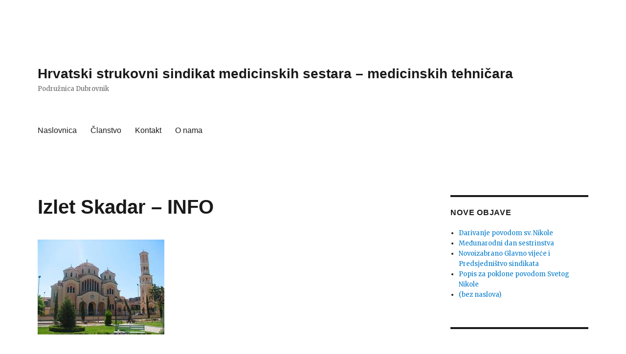

--- FILE ---
content_type: text/html; charset=UTF-8
request_url: https://hssms-mt-du.com/2017/03/08/izlet-skadar-info/
body_size: 29904
content:
<!DOCTYPE html>
<html lang="hr" class="no-js">
<head>
	<meta charset="UTF-8">
	<meta name="viewport" content="width=device-width, initial-scale=1">
	<link rel="profile" href="https://gmpg.org/xfn/11">
		<link rel="pingback" href="https://hssms-mt-du.com/xmlrpc.php">
		<script>(function(html){html.className = html.className.replace(/\bno-js\b/,'js')})(document.documentElement);</script>
<title>Izlet Skadar &#8211; INFO &#8211; Hrvatski strukovni sindikat medicinskih sestara &#8211; medicinskih tehničara</title>
<link rel='dns-prefetch' href='//fonts.googleapis.com' />
<link rel='dns-prefetch' href='//s.w.org' />
<link href='https://fonts.gstatic.com' crossorigin rel='preconnect' />
<link rel="alternate" type="application/rss+xml" title="Hrvatski strukovni sindikat medicinskih sestara - medicinskih tehničara &raquo; Kanal" href="https://hssms-mt-du.com/feed/" />
<link rel="alternate" type="application/rss+xml" title="Hrvatski strukovni sindikat medicinskih sestara - medicinskih tehničara &raquo; Kanal komentara" href="https://hssms-mt-du.com/comments/feed/" />
<link rel="alternate" type="application/rss+xml" title="Hrvatski strukovni sindikat medicinskih sestara - medicinskih tehničara &raquo; Izlet Skadar &#8211; INFO Kanal komentara" href="https://hssms-mt-du.com/2017/03/08/izlet-skadar-info/feed/" />
		<script>
			window._wpemojiSettings = {"baseUrl":"https:\/\/s.w.org\/images\/core\/emoji\/13.0.0\/72x72\/","ext":".png","svgUrl":"https:\/\/s.w.org\/images\/core\/emoji\/13.0.0\/svg\/","svgExt":".svg","source":{"concatemoji":"https:\/\/hssms-mt-du.com\/wp-includes\/js\/wp-emoji-release.min.js?ver=5.5.17"}};
			!function(e,a,t){var n,r,o,i=a.createElement("canvas"),p=i.getContext&&i.getContext("2d");function s(e,t){var a=String.fromCharCode;p.clearRect(0,0,i.width,i.height),p.fillText(a.apply(this,e),0,0);e=i.toDataURL();return p.clearRect(0,0,i.width,i.height),p.fillText(a.apply(this,t),0,0),e===i.toDataURL()}function c(e){var t=a.createElement("script");t.src=e,t.defer=t.type="text/javascript",a.getElementsByTagName("head")[0].appendChild(t)}for(o=Array("flag","emoji"),t.supports={everything:!0,everythingExceptFlag:!0},r=0;r<o.length;r++)t.supports[o[r]]=function(e){if(!p||!p.fillText)return!1;switch(p.textBaseline="top",p.font="600 32px Arial",e){case"flag":return s([127987,65039,8205,9895,65039],[127987,65039,8203,9895,65039])?!1:!s([55356,56826,55356,56819],[55356,56826,8203,55356,56819])&&!s([55356,57332,56128,56423,56128,56418,56128,56421,56128,56430,56128,56423,56128,56447],[55356,57332,8203,56128,56423,8203,56128,56418,8203,56128,56421,8203,56128,56430,8203,56128,56423,8203,56128,56447]);case"emoji":return!s([55357,56424,8205,55356,57212],[55357,56424,8203,55356,57212])}return!1}(o[r]),t.supports.everything=t.supports.everything&&t.supports[o[r]],"flag"!==o[r]&&(t.supports.everythingExceptFlag=t.supports.everythingExceptFlag&&t.supports[o[r]]);t.supports.everythingExceptFlag=t.supports.everythingExceptFlag&&!t.supports.flag,t.DOMReady=!1,t.readyCallback=function(){t.DOMReady=!0},t.supports.everything||(n=function(){t.readyCallback()},a.addEventListener?(a.addEventListener("DOMContentLoaded",n,!1),e.addEventListener("load",n,!1)):(e.attachEvent("onload",n),a.attachEvent("onreadystatechange",function(){"complete"===a.readyState&&t.readyCallback()})),(n=t.source||{}).concatemoji?c(n.concatemoji):n.wpemoji&&n.twemoji&&(c(n.twemoji),c(n.wpemoji)))}(window,document,window._wpemojiSettings);
		</script>
		<style>
img.wp-smiley,
img.emoji {
	display: inline !important;
	border: none !important;
	box-shadow: none !important;
	height: 1em !important;
	width: 1em !important;
	margin: 0 .07em !important;
	vertical-align: -0.1em !important;
	background: none !important;
	padding: 0 !important;
}
</style>
	<link rel='stylesheet' id='wp-block-library-css'  href='https://hssms-mt-du.com/wp-includes/css/dist/block-library/style.min.css?ver=5.5.17' media='all' />
<link rel='stylesheet' id='wp-block-library-theme-css'  href='https://hssms-mt-du.com/wp-includes/css/dist/block-library/theme.min.css?ver=5.5.17' media='all' />
<link rel='stylesheet' id='twentysixteen-fonts-css'  href='https://fonts.googleapis.com/css?family=Merriweather%3A400%2C700%2C900%2C400italic%2C700italic%2C900italic%7CInconsolata%3A400&#038;subset=latin%2Clatin-ext&#038;display=fallback' media='all' />
<link rel='stylesheet' id='genericons-css'  href='https://hssms-mt-du.com/wp-content/themes/twentysixteen/genericons/genericons.css?ver=3.4.1' media='all' />
<link rel='stylesheet' id='twentysixteen-style-css'  href='https://hssms-mt-du.com/wp-content/themes/twentysixteen/style.css?ver=20190507' media='all' />
<link rel='stylesheet' id='twentysixteen-block-style-css'  href='https://hssms-mt-du.com/wp-content/themes/twentysixteen/css/blocks.css?ver=20190102' media='all' />
<!--[if lt IE 10]>
<link rel='stylesheet' id='twentysixteen-ie-css'  href='https://hssms-mt-du.com/wp-content/themes/twentysixteen/css/ie.css?ver=20170530' media='all' />
<![endif]-->
<!--[if lt IE 9]>
<link rel='stylesheet' id='twentysixteen-ie8-css'  href='https://hssms-mt-du.com/wp-content/themes/twentysixteen/css/ie8.css?ver=20170530' media='all' />
<![endif]-->
<!--[if lt IE 8]>
<link rel='stylesheet' id='twentysixteen-ie7-css'  href='https://hssms-mt-du.com/wp-content/themes/twentysixteen/css/ie7.css?ver=20170530' media='all' />
<![endif]-->
<!--[if lt IE 9]>
<script src='https://hssms-mt-du.com/wp-content/themes/twentysixteen/js/html5.js?ver=3.7.3' id='twentysixteen-html5-js'></script>
<![endif]-->
<script src='https://hssms-mt-du.com/wp-includes/js/jquery/jquery.js?ver=1.12.4-wp' id='jquery-core-js'></script>
<link rel="https://api.w.org/" href="https://hssms-mt-du.com/wp-json/" /><link rel="alternate" type="application/json" href="https://hssms-mt-du.com/wp-json/wp/v2/posts/427" /><link rel="EditURI" type="application/rsd+xml" title="RSD" href="https://hssms-mt-du.com/xmlrpc.php?rsd" />
<link rel="wlwmanifest" type="application/wlwmanifest+xml" href="https://hssms-mt-du.com/wp-includes/wlwmanifest.xml" /> 
<link rel='prev' title='Izborna Skupština' href='https://hssms-mt-du.com/2017/02/28/izborna-skupstina/' />
<link rel='next' title='Skupština PODRUŽNICE' href='https://hssms-mt-du.com/2017/03/13/skupstina-podruznice/' />
<meta name="generator" content="WordPress 5.5.17" />
<link rel="canonical" href="https://hssms-mt-du.com/2017/03/08/izlet-skadar-info/" />
<link rel='shortlink' href='https://hssms-mt-du.com/?p=427' />
<link rel="alternate" type="application/json+oembed" href="https://hssms-mt-du.com/wp-json/oembed/1.0/embed?url=https%3A%2F%2Fhssms-mt-du.com%2F2017%2F03%2F08%2Fizlet-skadar-info%2F" />
<link rel="alternate" type="text/xml+oembed" href="https://hssms-mt-du.com/wp-json/oembed/1.0/embed?url=https%3A%2F%2Fhssms-mt-du.com%2F2017%2F03%2F08%2Fizlet-skadar-info%2F&#038;format=xml" />
		<style id="wp-custom-css">
			body {
	background: white;
}		</style>
		</head>

<body class="post-template-default single single-post postid-427 single-format-standard wp-embed-responsive group-blog">
<div id="page" class="site">
	<div class="site-inner">
		<a class="skip-link screen-reader-text" href="#content">Preskoči na sadržaj</a>

		<header id="masthead" class="site-header" role="banner">
			<div class="site-header-main">
				<div class="site-branding">
					
											<p class="site-title"><a href="https://hssms-mt-du.com/" rel="home">Hrvatski strukovni sindikat medicinskih sestara &#8211; medicinskih tehničara</a></p>
												<p class="site-description">Podružnica Dubrovnik</p>
									</div><!-- .site-branding -->

									<button id="menu-toggle" class="menu-toggle">Izbornik</button>

					<div id="site-header-menu" class="site-header-menu">
													<nav id="site-navigation" class="main-navigation" role="navigation" aria-label="Primarni izbornik">
								<div class="menu-menu-1-container"><ul id="menu-menu-1" class="primary-menu"><li id="menu-item-14" class="menu-item menu-item-type-custom menu-item-object-custom menu-item-home menu-item-14"><a href="http://hssms-mt-du.com/">Naslovnica</a></li>
<li id="menu-item-15" class="menu-item menu-item-type-post_type menu-item-object-page menu-item-15"><a href="https://hssms-mt-du.com/clanstvo/">Članstvo</a></li>
<li id="menu-item-17" class="menu-item menu-item-type-post_type menu-item-object-page menu-item-17"><a href="https://hssms-mt-du.com/kontakt/">Kontakt</a></li>
<li id="menu-item-18" class="menu-item menu-item-type-post_type menu-item-object-page menu-item-18"><a href="https://hssms-mt-du.com/o-nama/">O nama</a></li>
</ul></div>							</nav><!-- .main-navigation -->
						
											</div><!-- .site-header-menu -->
							</div><!-- .site-header-main -->

					</header><!-- .site-header -->

		<div id="content" class="site-content">

<div id="primary" class="content-area">
	<main id="main" class="site-main" role="main">
		
<article id="post-427" class="post-427 post type-post status-publish format-standard has-post-thumbnail hentry category-obavijesti">
	<header class="entry-header">
		<h1 class="entry-title">Izlet Skadar &#8211; INFO</h1>	</header><!-- .entry-header -->

	
	
		<div class="post-thumbnail">
			<img width="259" height="194" src="https://hssms-mt-du.com/wp-content/uploads/2017/01/skadar.jpg" class="attachment-post-thumbnail size-post-thumbnail wp-post-image" alt="" loading="lazy" sizes="(max-width: 709px) 85vw, (max-width: 909px) 67vw, (max-width: 984px) 60vw, (max-width: 1362px) 62vw, 840px" />	</div><!-- .post-thumbnail -->

	
	<div class="entry-content">
		<p>Drage kolegice i kolege, izlet u Skadar se približava pa evo nekoliko korisnih informacija&#8230;</p>
<p><span id="more-427"></span></p>
<p>Na izlet u Skadar idemo  sa: <strong><em>1 autobus (49)</em> i 1 minibus (19).</strong></p>
<p><strong>Polazak je 31.03. u 16:30h s parkinga između hitne pomoći i bolnice.</strong></p>
<p>Popis putnika po autobusima (bitno je da se držimo rasporeda radi granica) :</p>
<p><a href="http://hssms-mt-du.com/wp-content/uploads/2017/03/popis-putnika-Autobus.doc">POPIS PUTNIKA</a></p>
<p>&nbsp;</p>
<p><strong>PLAN PUTOVANJA</strong></p>
<p><em><strong>1. DAN</strong></em></p>
<p>Očekivano trajanje putovanja je max 4h s pauzom.</p>
<p>Pri dolasku u Skadar dogovaramo se o smještaju u hotel po sobama.</p>
<p>(sobe su većinom dvokrevetne)</p>
<p>21:00 večera u hotelu</p>
<p>&#8230; slobodne aktivnosti</p>
<p>&nbsp;</p>
<p><em><strong>2. DAN</strong></em></p>
<p>06:30 – 10:30 – Doručak u hotelu<br />
<em>ujutro: </em>  posjet dvorcu Rozafa</p>
<p><em>popodne: slobodne aktivnosti</em><br />
18:30 – Dolazak u hotel<br />
20:00 – Večera u  restoranu izvan hotela uz muziku uživo</p>
<p>&nbsp;</p>
<p><em><strong>3. DAN / 02.04.2017. / NEDJELJA</strong></em></p>
<p>06:30 – 10:30 – Doručak u hotelu</p>
<p>12:00 – Polazak prema Dubrovniku</p>
<p>17:30 – Dolazak u Dubrovnik</p>
<p>&nbsp;</p>
<p><strong>DODATNE INFORMACIJE:<br />
</strong></p>
<p><em>(wikipedia)</em></p>
<p><strong>Novac:</strong></p>
<p><b>Albanski lek</b> (<a title="Albanski jezik" href="https://hr.wikipedia.org/wiki/Albanski_jezik">alb.</a>: <b>Leku</b>, <a title="ISO 4217" href="https://hr.wikipedia.org/wiki/ISO_4217">ISO 4217</a>: ALL) <a title="Novac" href="https://hr.wikipedia.org/wiki/Novac">novčana</a> je jedinica <a title="Albanija" href="https://hr.wikipedia.org/wiki/Albanija">Albanije</a>. Sastoji se od 100 kindara (qindarkë).</p>
<p>Ime <i>lek</i> potječe od skraćenog imena <a title="Aleksandar Veliki" href="https://hr.wikipedia.org/wiki/Aleksandar_Veliki">Aleksandra Velikog</a> (Leka i Madh), a naziv podjedinice potječe od <a title="Albanski jezik" href="https://hr.wikipedia.org/wiki/Albanski_jezik">albanske</a> riječi <i>qind</i>, što znači &#8220;stotina&#8221;.</p>
<p>Lek je sredstvo plaćanja od <a class="mw-redirect" title="1926" href="https://hr.wikipedia.org/wiki/1926">1926</a>. godine, kada je zamijenio <a title="Osmansko Carstvo" href="https://hr.wikipedia.org/wiki/Osmansko_Carstvo">otomanski</a> novac, a tečaj leka bio je jednak tečaju <a title="Talijanska lira" href="https://hr.wikipedia.org/wiki/Talijanska_lira">talijanske lire</a>. Lek je devalviran nakon <a class="mw-redirect" title="Fašistička Italija" href="https://hr.wikipedia.org/wiki/Fa%C5%A1isti%C4%8Dka_Italija">talijanske</a> okupacije. Monetarne reforme su provedene dva puta: <a class="mw-redirect" title="1965" href="https://hr.wikipedia.org/wiki/1965">1965</a>. i <a class="mw-redirect" title="1991" href="https://hr.wikipedia.org/wiki/1991">1991</a>. godine. Stari lek je mijenjan za novi u odnosi 10:1, a zatim i 50:1. U razdoblju između <a class="mw-redirect" title="1946" href="https://hr.wikipedia.org/wiki/1946">1946</a>. i <a class="mw-redirect" title="1948" href="https://hr.wikipedia.org/wiki/1948">1948</a>. godine, lek je bio vezan za <a title="Jugoslavenski dinar" href="https://hr.wikipedia.org/wiki/Jugoslavenski_dinar">jugoslavenski dinar</a>, potom, do <a class="mw-redirect" title="1961" href="https://hr.wikipedia.org/wiki/1961">1961</a>. godine i za <a class="mw-redirect" title="Rublja" href="https://hr.wikipedia.org/wiki/Rublja">sovjetski rubalj</a>, kada je promijenjena vrijednost rublja.</p>
<p>100kn &#8211; 1819.89 leka</p>
<p><strong>Na većini mjesta može se plaćati i eurima, ali nebi bilo loše imati i lek!</strong></p>
<p><strong>Skadar</strong></p>
<p><b>Skadar</b> (<a title="Albanski jezik" href="https://bs.wikipedia.org/wiki/Albanski_jezik">alb</a>. <i>Shkodra</i>; neodređeni oblik: <i>Shkodër</i>) jest grad koji se nalazi na obali <a title="Skadarsko jezero" href="https://bs.wikipedia.org/wiki/Skadarsko_jezero">Skadarskog jezera</a> u sjeverozapadnoj <a title="Albanija" href="https://bs.wikipedia.org/wiki/Albanija">Albaniji</a>, na izvoru rijeke <a title="Bojana (rijeka)" href="https://bs.wikipedia.org/wiki/Bojana_%28rijeka%29">Bojane</a>, te je također i glavni grad istoimene oblasti. Jedan je od najstarijih i povijesno najvažnijih gradova u Albaniji, kao i kulturnih i ekonomskih centara ove zemlje.</p>
<p>Skadar se nalazi u pitomoj ravnici. Zapljuskuju ga vode Skadarskog jezera, Bojane i <a title="Drim" href="https://bs.wikipedia.org/wiki/Drim">Drima</a>. Njime dominira tvrđava Rozafa, ispod koje se nalazi stari grad. <a class="mw-redirect" title="2004" href="https://bs.wikipedia.org/wiki/2004">2004</a>. godine procijenjen broj stanovnika u Skadru je oko 90.000 a sa regijom oko 110.000.</p>
<p><em><strong>O više informacija slobodno nas kontaktirajte!!!!</strong></em></p>
<p>&nbsp;</p>
	</div><!-- .entry-content -->

	<footer class="entry-footer">
		<span class="byline"><span class="author vcard"><img alt='' src='https://secure.gravatar.com/avatar/12029fcea158a5eb368360ef4464499d?s=49&#038;d=mm&#038;r=g' srcset='https://secure.gravatar.com/avatar/12029fcea158a5eb368360ef4464499d?s=98&#038;d=mm&#038;r=g 2x' class='avatar avatar-49 photo' height='49' width='49' loading='lazy'/><span class="screen-reader-text">Autor </span> <a class="url fn n" href="https://hssms-mt-du.com/author/ivanve/">Ivan Večerin</a></span></span><span class="posted-on"><span class="screen-reader-text">Objavljeno dana </span><a href="https://hssms-mt-du.com/2017/03/08/izlet-skadar-info/" rel="bookmark"><time class="entry-date published updated" datetime="2017-03-08T19:20:18+01:00">8. ožujka 2017.</time></a></span><span class="cat-links"><span class="screen-reader-text">Kategorije </span><a href="https://hssms-mt-du.com/category/obavijesti/" rel="category tag">Obavijesti</a></span>			</footer><!-- .entry-footer -->
</article><!-- #post-427 -->

<div id="comments" class="comments-area">

	
	
		<div id="respond" class="comment-respond">
		<h2 id="reply-title" class="comment-reply-title">Odgovori <small><a rel="nofollow" id="cancel-comment-reply-link" href="/2017/03/08/izlet-skadar-info/#respond" style="display:none;">Otkaži odgovor</a></small></h2><form action="https://hssms-mt-du.com/wp-comments-post.php" method="post" id="commentform" class="comment-form" novalidate><p class="comment-notes"><span id="email-notes">Vaša adresa e-pošte neće biti objavljena.</span> Obavezna polja su označena sa <span class="required">*</span></p><p class="comment-form-comment"><label for="comment">Komentar</label> <textarea id="comment" name="comment" cols="45" rows="8" maxlength="65525" required="required"></textarea></p><p class="comment-form-author"><label for="author">Ime <span class="required">*</span></label> <input id="author" name="author" type="text" value="" size="30" maxlength="245" required='required' /></p>
<p class="comment-form-email"><label for="email">E-pošta <span class="required">*</span></label> <input id="email" name="email" type="email" value="" size="30" maxlength="100" aria-describedby="email-notes" required='required' /></p>
<p class="comment-form-url"><label for="url">Web-stranica</label> <input id="url" name="url" type="url" value="" size="30" maxlength="200" /></p>
<p class="comment-form-cookies-consent"><input id="wp-comment-cookies-consent" name="wp-comment-cookies-consent" type="checkbox" value="yes" /> <label for="wp-comment-cookies-consent">Spremi moje ime, e-poštu i web-stranicu u ovom internet pregledniku za sljedeći put kada budem komentirao.</label></p>
<p class="form-submit"><input name="submit" type="submit" id="submit" class="submit" value="Objavi komentar" /> <input type='hidden' name='comment_post_ID' value='427' id='comment_post_ID' />
<input type='hidden' name='comment_parent' id='comment_parent' value='0' />
</p><p style="display: none;"><input type="hidden" id="akismet_comment_nonce" name="akismet_comment_nonce" value="b9f511c8b1" /></p><p style="display: none !important;"><label>&#916;<textarea name="ak_hp_textarea" cols="45" rows="8" maxlength="100"></textarea></label><input type="hidden" id="ak_js_1" name="ak_js" value="127"/><script>document.getElementById( "ak_js_1" ).setAttribute( "value", ( new Date() ).getTime() );</script></p></form>	</div><!-- #respond -->
	
</div><!-- .comments-area -->

	<nav class="navigation post-navigation" role="navigation" aria-label="Objave">
		<h2 class="screen-reader-text">Navigacija objava</h2>
		<div class="nav-links"><div class="nav-previous"><a href="https://hssms-mt-du.com/2017/02/28/izborna-skupstina/" rel="prev"><span class="meta-nav" aria-hidden="true">Prethodno</span> <span class="screen-reader-text">Prethodna objava:</span> <span class="post-title">Izborna Skupština</span></a></div><div class="nav-next"><a href="https://hssms-mt-du.com/2017/03/13/skupstina-podruznice/" rel="next"><span class="meta-nav" aria-hidden="true">Sljedeće</span> <span class="screen-reader-text">Sljedeća objava:</span> <span class="post-title">Skupština PODRUŽNICE</span></a></div></div>
	</nav>
	</main><!-- .site-main -->

	
</div><!-- .content-area -->


	<aside id="secondary" class="sidebar widget-area" role="complementary">
		
		<section id="recent-posts-3" class="widget widget_recent_entries">
		<h2 class="widget-title">Nove objave</h2>
		<ul>
											<li>
					<a href="https://hssms-mt-du.com/2025/11/30/darivanje-povodom-sv-nikole/">Darivanje povodom sv. Nikole</a>
									</li>
											<li>
					<a href="https://hssms-mt-du.com/2025/05/12/medunarodni-dan-sestrinstva/">Međunarodni dan sestrinstva</a>
									</li>
											<li>
					<a href="https://hssms-mt-du.com/2024/12/08/novoizabrano-glavno-vijece-i-predsjednistvo-sindikata/">Novoizabrano Glavno vijeċe i Predsjedništvo sindikata</a>
									</li>
											<li>
					<a href="https://hssms-mt-du.com/2024/11/09/popis-za-poklone-povodom-svetog-nikole/">Popis za poklone povodom Svetog Nikole</a>
									</li>
											<li>
					<a href="https://hssms-mt-du.com/2024/10/29/1151/">(bez naslova)</a>
									</li>
					</ul>

		</section><section id="pages-3" class="widget widget_pages"><h2 class="widget-title">Stranice</h2>
			<ul>
				<li class="page_item page-item-6"><a href="https://hssms-mt-du.com/clanstvo/">Članstvo</a></li>
<li class="page_item page-item-10"><a href="https://hssms-mt-du.com/kontakt/">Kontakt</a></li>
<li class="page_item page-item-12"><a href="https://hssms-mt-du.com/o-nama/">O nama</a></li>
<li class="page_item page-item-1092"><a href="https://hssms-mt-du.com/zakoni-i-propisi/">Zakoni i propisi</a></li>
			</ul>

			</section><section id="categories-3" class="widget widget_categories"><h2 class="widget-title">Kategorije</h2>
			<ul>
					<li class="cat-item cat-item-3"><a href="https://hssms-mt-du.com/category/clanak/">Članak</a>
</li>
	<li class="cat-item cat-item-4"><a href="https://hssms-mt-du.com/category/dogadjaji/">Događaji</a>
</li>
	<li class="cat-item cat-item-7"><a href="https://hssms-mt-du.com/category/iz-drugih-medija/">Iz drugih medija</a>
</li>
	<li class="cat-item cat-item-9"><a href="https://hssms-mt-du.com/category/jeste-li-znali/">Jeste li znali?</a>
</li>
	<li class="cat-item cat-item-1"><a href="https://hssms-mt-du.com/category/nekategorizirano/">Nekategorizirano</a>
</li>
	<li class="cat-item cat-item-5"><a href="https://hssms-mt-du.com/category/obavijesti/">Obavijesti</a>
</li>
	<li class="cat-item cat-item-8"><a href="https://hssms-mt-du.com/category/pogodnosti-i-popusti/">Pogodnosti i popusti</a>
</li>
	<li class="cat-item cat-item-10"><a href="https://hssms-mt-du.com/category/zapisnici-sastanka-izvrsnoga-odbora/">Zapisnici sastanka Izvršnoga odbora</a>
</li>
			</ul>

			</section><section id="archives-2" class="widget widget_archive"><h2 class="widget-title">Arhiva</h2>		<label class="screen-reader-text" for="archives-dropdown-2">Arhiva</label>
		<select id="archives-dropdown-2" name="archive-dropdown">
			
			<option value="">Odaberi mjesec</option>
				<option value='https://hssms-mt-du.com/2025/11/'> studeni 2025 &nbsp;(1)</option>
	<option value='https://hssms-mt-du.com/2025/05/'> svibanj 2025 &nbsp;(1)</option>
	<option value='https://hssms-mt-du.com/2024/12/'> prosinac 2024 &nbsp;(1)</option>
	<option value='https://hssms-mt-du.com/2024/11/'> studeni 2024 &nbsp;(1)</option>
	<option value='https://hssms-mt-du.com/2024/10/'> listopad 2024 &nbsp;(3)</option>
	<option value='https://hssms-mt-du.com/2024/05/'> svibanj 2024 &nbsp;(2)</option>
	<option value='https://hssms-mt-du.com/2024/04/'> travanj 2024 &nbsp;(1)</option>
	<option value='https://hssms-mt-du.com/2024/02/'> veljača 2024 &nbsp;(1)</option>
	<option value='https://hssms-mt-du.com/2024/01/'> siječanj 2024 &nbsp;(3)</option>
	<option value='https://hssms-mt-du.com/2023/12/'> prosinac 2023 &nbsp;(2)</option>
	<option value='https://hssms-mt-du.com/2023/05/'> svibanj 2023 &nbsp;(2)</option>
	<option value='https://hssms-mt-du.com/2023/03/'> ožujak 2023 &nbsp;(1)</option>
	<option value='https://hssms-mt-du.com/2022/03/'> ožujak 2022 &nbsp;(1)</option>
	<option value='https://hssms-mt-du.com/2021/12/'> prosinac 2021 &nbsp;(1)</option>
	<option value='https://hssms-mt-du.com/2021/11/'> studeni 2021 &nbsp;(2)</option>
	<option value='https://hssms-mt-du.com/2021/05/'> svibanj 2021 &nbsp;(2)</option>
	<option value='https://hssms-mt-du.com/2021/02/'> veljača 2021 &nbsp;(1)</option>
	<option value='https://hssms-mt-du.com/2020/11/'> studeni 2020 &nbsp;(1)</option>
	<option value='https://hssms-mt-du.com/2020/10/'> listopad 2020 &nbsp;(2)</option>
	<option value='https://hssms-mt-du.com/2020/09/'> rujan 2020 &nbsp;(3)</option>
	<option value='https://hssms-mt-du.com/2020/07/'> srpanj 2020 &nbsp;(3)</option>
	<option value='https://hssms-mt-du.com/2020/06/'> lipanj 2020 &nbsp;(4)</option>
	<option value='https://hssms-mt-du.com/2020/05/'> svibanj 2020 &nbsp;(2)</option>
	<option value='https://hssms-mt-du.com/2020/04/'> travanj 2020 &nbsp;(3)</option>
	<option value='https://hssms-mt-du.com/2020/03/'> ožujak 2020 &nbsp;(3)</option>
	<option value='https://hssms-mt-du.com/2020/02/'> veljača 2020 &nbsp;(4)</option>
	<option value='https://hssms-mt-du.com/2019/12/'> prosinac 2019 &nbsp;(1)</option>
	<option value='https://hssms-mt-du.com/2019/11/'> studeni 2019 &nbsp;(2)</option>
	<option value='https://hssms-mt-du.com/2019/09/'> rujan 2019 &nbsp;(2)</option>
	<option value='https://hssms-mt-du.com/2019/08/'> kolovoz 2019 &nbsp;(1)</option>
	<option value='https://hssms-mt-du.com/2019/05/'> svibanj 2019 &nbsp;(5)</option>
	<option value='https://hssms-mt-du.com/2019/04/'> travanj 2019 &nbsp;(5)</option>
	<option value='https://hssms-mt-du.com/2019/03/'> ožujak 2019 &nbsp;(2)</option>
	<option value='https://hssms-mt-du.com/2019/02/'> veljača 2019 &nbsp;(1)</option>
	<option value='https://hssms-mt-du.com/2019/01/'> siječanj 2019 &nbsp;(1)</option>
	<option value='https://hssms-mt-du.com/2018/12/'> prosinac 2018 &nbsp;(2)</option>
	<option value='https://hssms-mt-du.com/2018/11/'> studeni 2018 &nbsp;(2)</option>
	<option value='https://hssms-mt-du.com/2018/10/'> listopad 2018 &nbsp;(2)</option>
	<option value='https://hssms-mt-du.com/2018/06/'> lipanj 2018 &nbsp;(3)</option>
	<option value='https://hssms-mt-du.com/2018/05/'> svibanj 2018 &nbsp;(2)</option>
	<option value='https://hssms-mt-du.com/2018/04/'> travanj 2018 &nbsp;(2)</option>
	<option value='https://hssms-mt-du.com/2018/02/'> veljača 2018 &nbsp;(3)</option>
	<option value='https://hssms-mt-du.com/2018/01/'> siječanj 2018 &nbsp;(3)</option>
	<option value='https://hssms-mt-du.com/2017/12/'> prosinac 2017 &nbsp;(4)</option>
	<option value='https://hssms-mt-du.com/2017/11/'> studeni 2017 &nbsp;(3)</option>
	<option value='https://hssms-mt-du.com/2017/10/'> listopad 2017 &nbsp;(4)</option>
	<option value='https://hssms-mt-du.com/2017/09/'> rujan 2017 &nbsp;(5)</option>
	<option value='https://hssms-mt-du.com/2017/08/'> kolovoz 2017 &nbsp;(3)</option>
	<option value='https://hssms-mt-du.com/2017/07/'> srpanj 2017 &nbsp;(5)</option>
	<option value='https://hssms-mt-du.com/2017/06/'> lipanj 2017 &nbsp;(2)</option>
	<option value='https://hssms-mt-du.com/2017/05/'> svibanj 2017 &nbsp;(6)</option>
	<option value='https://hssms-mt-du.com/2017/04/'> travanj 2017 &nbsp;(5)</option>
	<option value='https://hssms-mt-du.com/2017/03/'> ožujak 2017 &nbsp;(5)</option>
	<option value='https://hssms-mt-du.com/2017/02/'> veljača 2017 &nbsp;(2)</option>
	<option value='https://hssms-mt-du.com/2017/01/'> siječanj 2017 &nbsp;(6)</option>
	<option value='https://hssms-mt-du.com/2016/12/'> prosinac 2016 &nbsp;(11)</option>
	<option value='https://hssms-mt-du.com/2016/11/'> studeni 2016 &nbsp;(6)</option>
	<option value='https://hssms-mt-du.com/2016/10/'> listopad 2016 &nbsp;(10)</option>
	<option value='https://hssms-mt-du.com/2016/09/'> rujan 2016 &nbsp;(3)</option>
	<option value='https://hssms-mt-du.com/2016/08/'> kolovoz 2016 &nbsp;(3)</option>
	<option value='https://hssms-mt-du.com/2016/07/'> srpanj 2016 &nbsp;(14)</option>
	<option value='https://hssms-mt-du.com/2016/06/'> lipanj 2016 &nbsp;(8)</option>
	<option value='https://hssms-mt-du.com/2016/05/'> svibanj 2016 &nbsp;(6)</option>

		</select>

<script>
/* <![CDATA[ */
(function() {
	var dropdown = document.getElementById( "archives-dropdown-2" );
	function onSelectChange() {
		if ( dropdown.options[ dropdown.selectedIndex ].value !== '' ) {
			document.location.href = this.options[ this.selectedIndex ].value;
		}
	}
	dropdown.onchange = onSelectChange;
})();
/* ]]> */
</script>
			</section>	</aside><!-- .sidebar .widget-area -->

		</div><!-- .site-content -->

		<footer id="colophon" class="site-footer" role="contentinfo">
							<nav class="main-navigation" role="navigation" aria-label="Primarni izbornik podnožja">
					<div class="menu-menu-1-container"><ul id="menu-menu-2" class="primary-menu"><li class="menu-item menu-item-type-custom menu-item-object-custom menu-item-home menu-item-14"><a href="http://hssms-mt-du.com/">Naslovnica</a></li>
<li class="menu-item menu-item-type-post_type menu-item-object-page menu-item-15"><a href="https://hssms-mt-du.com/clanstvo/">Članstvo</a></li>
<li class="menu-item menu-item-type-post_type menu-item-object-page menu-item-17"><a href="https://hssms-mt-du.com/kontakt/">Kontakt</a></li>
<li class="menu-item menu-item-type-post_type menu-item-object-page menu-item-18"><a href="https://hssms-mt-du.com/o-nama/">O nama</a></li>
</ul></div>				</nav><!-- .main-navigation -->
			
			
			<div class="site-info">
								<span class="site-title"><a href="https://hssms-mt-du.com/" rel="home">Hrvatski strukovni sindikat medicinskih sestara &#8211; medicinskih tehničara</a></span>
								<a href="https://wordpress.org/" class="imprint">
					Ponosno pokreće WordPress				</a>
			</div><!-- .site-info -->
		</footer><!-- .site-footer -->
	</div><!-- .site-inner -->
</div><!-- .site -->

<script src='https://hssms-mt-du.com/wp-content/themes/twentysixteen/js/skip-link-focus-fix.js?ver=20170530' id='twentysixteen-skip-link-focus-fix-js'></script>
<script src='https://hssms-mt-du.com/wp-includes/js/comment-reply.min.js?ver=5.5.17' id='comment-reply-js'></script>
<script id='twentysixteen-script-js-extra'>
var screenReaderText = {"expand":"pro\u0161iri podizbornik","collapse":"zatvori podizbornik"};
</script>
<script src='https://hssms-mt-du.com/wp-content/themes/twentysixteen/js/functions.js?ver=20181217' id='twentysixteen-script-js'></script>
<script src='https://hssms-mt-du.com/wp-includes/js/wp-embed.min.js?ver=5.5.17' id='wp-embed-js'></script>
<script defer src='https://hssms-mt-du.com/wp-content/plugins/akismet/_inc/akismet-frontend.js?ver=1673511782' id='akismet-frontend-js'></script>
</body>
</html>
